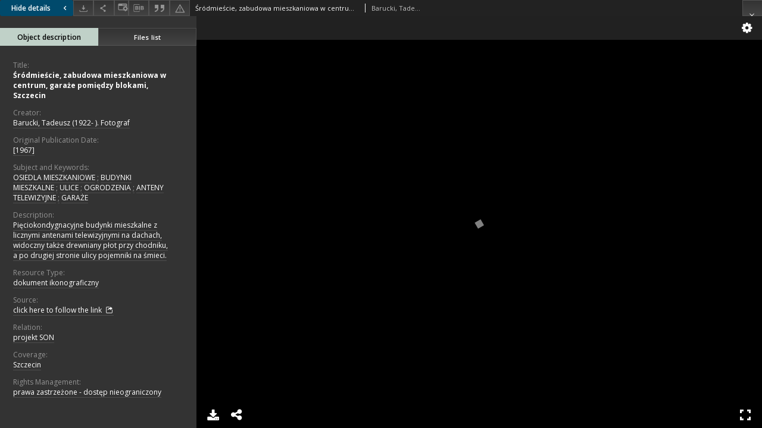

--- FILE ---
content_type: text/html;charset=utf-8
request_url: https://bcpw.bg.pw.edu.pl/dlibra/publication/10491/edition/9983/content?ref=L3B1YmxpY2F0aW9uLzEwNzQ1L2VkaXRpb24vMTAyMzc
body_size: 23758
content:
<!doctype html>
<html lang="en">
	<head>
		


<meta charset="utf-8">
<meta http-equiv="X-UA-Compatible" content="IE=edge">
<meta name="viewport" content="width=device-width, initial-scale=1">


<title>Śr&oacute;dmieście, zabudowa mieszkaniowa w centrum, garaże pomiędzy blokami, Szczecin - WUT Digital Library</title>
<meta name="Description" content="Pięciokondygnacyjne budynki mieszkalne z licznymi antenami telewizyjnymi na dachach, widoczny także drewniany płot przy chodniku, a po drugiej stronie ulicy pojemniki na śmieci." />

<meta property="og:url"                content="https://bcpw.bg.pw.edu.pl/dlibra/publication/10491/edition/9983/content" />
<meta property="og:type"               content="Object" />
<meta property="og:title"              content="Śr&oacute;dmieście, zabudowa mieszkaniowa w centrum, garaże pomiędzy blokami, Szczecin - WUT Digital Library" />
<meta property="og:description"        content="Pięciokondygnacyjne budynki mieszkalne z licznymi antenami telewizyjnymi na dachach, widoczny także drewniany płot przy chodniku, a po drugiej stronie ulicy pojemniki na śmieci." />
<meta property="og:image"              content="https://bcpw.bg.pw.edu.pl/style/dlibra/default/img/items/book-without-img.svg" />

<link rel="icon" type="image/png" href="https://bcpw.bg.pw.edu.pl/style/common/img/icons/favicon.png" sizes="16x16"> 
<link rel="apple-touch-icon" href="https://bcpw.bg.pw.edu.pl/style/common/img/icons/apple-touch-icon.png">


<link rel="stylesheet" href="https://bcpw.bg.pw.edu.pl/style/dlibra/default/css/libs.css?20220512122920">
<link rel="stylesheet" href="https://bcpw.bg.pw.edu.pl/style/dlibra/default/css/main.css?20220512122920">
<link rel="stylesheet" href="https://bcpw.bg.pw.edu.pl/style/dlibra/default/css/colors.css?20220512122920">
<link rel="stylesheet" href="https://bcpw.bg.pw.edu.pl/style/dlibra/default/css/custom.css?20220512122920">


								<link rel="meta" type="application/rdf+xml" href="https://bcpw.bg.pw.edu.pl/dlibra/rdf.xml?type=e&amp;id=9983"/>
	
	<link rel="schema.DC" href="http://purl.org/dc/elements/1.1/" />
	<!--type is "document" for import all tags into zotero-->
	<meta name="DC.type" content="document" />
	<meta name="DC.identifier" content="https://bcpw.bg.pw.edu.pl/publication/10491" />
	
						<meta name="DC.coverage" content="Szczecin" />
								<meta name="DC.date" content="[1967]" />
											<meta name="DC.creator" content="Barucki, Tadeusz (1922- ). Fotograf" />
								<meta name="DC.subject" content="OSIEDLA MIESZKANIOWE" />
					<meta name="DC.subject" content="BUDYNKI MIESZKALNE" />
					<meta name="DC.subject" content="ULICE" />
					<meta name="DC.subject" content="OGRODZENIA" />
					<meta name="DC.subject" content="ANTENY TELEWIZYJNE" />
					<meta name="DC.subject" content="GARAŻE" />
								<meta name="DC.rights" content="prawa zastrzeżone - dostęp nieograniczony" />
								<meta name="DC.description" content="Pięciokondygnacyjne budynki mieszkalne z licznymi antenami telewizyjnymi na dachach, widoczny także drewniany płot przy chodniku, a po drugiej stronie ulicy pojemniki na śmieci." />
								<meta name="DC.source" content="https://gate.bg.pw.edu.pl/F?func=direct&amp;local_base=fot01&amp;pds_handle=GUEST&amp;doc_number=000037485" />
								<meta name="DC.title" content="Śr&oacute;dmieście, zabudowa mieszkaniowa w centrum, garaże pomiędzy blokami, Szczecin" />
								<meta name="DC.type" content="dokument ikonograficzny" />
								<meta name="DC.issued" content="[1967]" />
								<meta name="DC.relation" content="projekt SON" />
					<meta name="DC.relation" content="oai:bcpw.bg.pw.edu.pl:publication:10491" />
			
								<meta name="citation_title" content="Śr&oacute;dmieście, zabudowa mieszkaniowa w centrum, garaże pomiędzy blokami, Szczecin" />
				<meta name="citation_author" content="Barucki, Tadeusz (1922- ). Fotograf" />
						<meta name="citation_online_date" content="2021/05/20" />
		
					

		
			</head>

	<body class="fixed show-content">

					



<section>
<div id="show-content" tabindex="-1" data-oaiurl="https://bcpw.bg.pw.edu.pl/dlibra/oai-pmh-repository.xml?verb=GetRecord&amp;metadataPrefix=mets&amp;identifier=oai:bcpw.bg.pw.edu.pl:9983" data-editionid="9983" data-formatid="">
    <div>
        <aside class="show-content__top-container js-top">
            <div class="show-content__details-container">
                <div class="show-content__close-container">
					<button type="button" class="info-close opened js-toggle-info"
						data-close="Hide details<i class='dlibra-icon-chevron-left'></i>"
						data-show="Show details<i class='dlibra-icon-chevron-right'></i>">
						Hide details
						<i class='dlibra-icon-chevron-right'></i>
					</button>
                </div>
                <ul class="show-content__buttons-list">
										    <li class="buttons-list__item">
							                            																	<a class="buttons-list__item--anchor js-analytics-content "
									   		aria-label="Download"
																						href="https://bcpw.bg.pw.edu.pl/Content/9983/download/" download>
										<span class="dlibra-icon-download"></span>
									</a>
								                            					    </li>
					
                    <li class="share buttons-list__item">
                      <div class="a2a_kit">
						                        <a aria-label="Share" class="a2a_dd buttons-list__item--anchor" href="https://www.addtoany.com/share">
													<span class="dlibra-icon-share"></span>
                        </a>
                      </div>
                    </li>

                    <li class="buttons-list__item">
						                        <button type="button" title="Add to favorites" aria-label="Add to favorites"
							data-addToFav="Add to favorites"
							data-deleteFromFav="Remove from favorites"
							data-ajaxurl="https://bcpw.bg.pw.edu.pl/dlibra/ajax.xml"
							data-ajaxparams="wid=Actions&amp;pageId=publication&amp;actionId=AddToFavouriteAction&amp;eid=9983"
							data-addedtofavlab="Added to favourities."
							data-removedfromfavlab="Removed from favourities"
							data-onlylogged="You have to be logged in"
							data-error="An error occured during adding to favourites"
							class=" buttons-list__item--button js-add-fav">
							<span class="dlibra-icon-heart"></span>
                        </button>
                    </li>

																														<li class="buttons-list__item">
                        <a class="js-modal-trigger" aria-label="Change view" href="" data-js-modal="changeView" class="buttons-list__item--anchor js-modal-trigger" data-js-modal-trigger='changeView'>
                            <span class="dlibra-icon-config"></span>
                        </a>
                    </li>
										
										<li class="buttons-list__item">
											<div class="dropdown">
																								<button class="dropdown-toggle buttons-list__item--button buttons-list__item--button-bib" type="button" data-toggle="dropdown"
													title="Download bibliography description" aria-label="Download bibliography description">
													<span class="dlibra-icon-bib"></span>
												</button>
												<ul class="object__dropdown-bib dropdown-menu pull-left">
													<li>
														<a download="10491.ris" href="https://bcpw.bg.pw.edu.pl/dlibra/dlibra.ris?type=e&amp;id=9983">
															ris
														</a>
													</li>
													<li>
														<a download="10491.bib" href="https://bcpw.bg.pw.edu.pl/dlibra/dlibra.bib?type=e&amp;id=9983">
															BibTeX
														</a>
													</li>
												</ul>
											</div>
										</li>

																					<li class="buttons-list__item">
												<button title="Citation" class="buttons-list__item--anchor citations__show"
														data-ajaxurl="https://bcpw.bg.pw.edu.pl/dlibra/citations.json"
														data-ajaxparams="eid=9983">
													<span class="dlibra-icon-citation"></span>
												</button>
											</li>
										
										<li class="buttons-list__item">
																						<a aria-label="Report an error" href="https://bcpw.bg.pw.edu.pl/dlibra/report-problem?id=9983" class="buttons-list__item--anchor">
												<span class="dlibra-icon-warning"></span>
											</a>
										</li>

					                </ul>
            </div>
            <div class="show-content__title-container">
                <div>
																														<span class="show-content__main-header"> Śr&oacute;dmieście, zabudowa mieszkaniowa w centrum, garaże pomiędzy blokami, Szczecin</span>
																								<span class="show-content__subheader">
															Barucki, Tadeusz (1922- ). Fotograf														</span>
											                </div>
                <ul class="show-content__object-navigation" data-pageid="9983">
																			
																						<li class="object-navigation__item show-content__close">
										<a class="arrow-container" aria-label="Close" href="https://bcpw.bg.pw.edu.pl/dlibra/publication/10745/edition/10237"></a>
				</li>
                </ul>
            </div>
        </aside>
    </div>
    <div>
        <section class="show-content__details-column opened js-details-column">
			
			<ul class="nav nav-tabs details__tabs" id="myTab">
                <li class="active details__tabs-item js-tab-switch">
                    <button type="button" data-target="#metadata" data-toggle="tab">Object description</button>
                </li>
                <li class="details__tabs-item js-tab-switch">
                    <button type="button" data-target="#files" data-toggle="tab">Files list</button>
                </li>
            </ul>

            <div class="tab-content details__tabs-content js-tabs-content">
                <div class="tab-pane details__tabs-pane active js-tab" id="metadata">
                    <div>
						
                        <div>
                                                            										<span class="details__header">Title:</span>
		<p class="details__text title">
						
																			<a href="https://bcpw.bg.pw.edu.pl//dlibra/metadatasearch?action=AdvancedSearchAction&amp;type=-3&amp;val1=Title:%22%C5%9Ar%C3%B3dmie%C5%9Bcie%2C+zabudowa+mieszkaniowa+w+centrum%2C+gara%C5%BCe+pomi%C4%99dzy+blokami%2C+Szczecin%22"
					>
					Śr&oacute;dmieście, zabudowa mieszkaniowa w centrum, garaże pomiędzy blokami, Szczecin</a>
					      		</p>
												<span class="details__header">Creator:</span>
		<p class="details__text ">
						
																			<a href="https://bcpw.bg.pw.edu.pl//dlibra/metadatasearch?action=AdvancedSearchAction&amp;type=-3&amp;val1=Creator:%22Barucki%2C+Tadeusz+%5C(1922%5C-+%5C).+Fotograf%22"
					>
					Barucki, Tadeusz (1922- ). Fotograf</a>
					      		</p>
												<span class="details__header">Original Publication Date:</span>
		<p class="details__text ">
						
																			<a href="https://bcpw.bg.pw.edu.pl//dlibra/metadatasearch?action=AdvancedSearchAction&amp;type=-3&amp;val1=Date:%22%5C%5B1967%5C%5D%22"
					>
					[1967]</a>
					      		</p>
												<span class="details__header">Subject and Keywords:</span>
		<p class="details__text ">
						
																			<a href="https://bcpw.bg.pw.edu.pl//dlibra/metadatasearch?action=AdvancedSearchAction&amp;type=-3&amp;val1=Subject:%22OSIEDLA+MIESZKANIOWE%22"
					>
					OSIEDLA MIESZKANIOWE</a>
					      		<span class="divider">;</span>

																			<a href="https://bcpw.bg.pw.edu.pl//dlibra/metadatasearch?action=AdvancedSearchAction&amp;type=-3&amp;val1=Subject:%22BUDYNKI+MIESZKALNE%22"
					>
					BUDYNKI MIESZKALNE</a>
					      		<span class="divider">;</span>

																			<a href="https://bcpw.bg.pw.edu.pl//dlibra/metadatasearch?action=AdvancedSearchAction&amp;type=-3&amp;val1=Subject:%22ULICE%22"
					>
					ULICE</a>
					      		<span class="divider">;</span>

																			<a href="https://bcpw.bg.pw.edu.pl//dlibra/metadatasearch?action=AdvancedSearchAction&amp;type=-3&amp;val1=Subject:%22OGRODZENIA%22"
					>
					OGRODZENIA</a>
					      		<span class="divider">;</span>

																			<a href="https://bcpw.bg.pw.edu.pl//dlibra/metadatasearch?action=AdvancedSearchAction&amp;type=-3&amp;val1=Subject:%22ANTENY+TELEWIZYJNE%22"
					>
					ANTENY TELEWIZYJNE</a>
					      		<span class="divider">;</span>

																			<a href="https://bcpw.bg.pw.edu.pl//dlibra/metadatasearch?action=AdvancedSearchAction&amp;type=-3&amp;val1=Subject:%22GARA%C5%BBE%22"
					>
					GARAŻE</a>
					      		</p>
												<span class="details__header">Description:</span>
		<p class="details__text ">
						
																			<a href="https://bcpw.bg.pw.edu.pl//dlibra/metadatasearch?action=AdvancedSearchAction&amp;type=-3&amp;val1=Description:%22Pi%C4%99ciokondygnacyjne+budynki+mieszkalne+z+licznymi+antenami+telewizyjnymi+na+dachach%2C+widoczny+tak%C5%BCe+drewniany+p%C5%82ot+przy+chodniku%2C+a+po+drugiej+stronie+ulicy+pojemniki+na+%C5%9Bmieci.%22"
					>
					Pięciokondygnacyjne budynki mieszkalne z licznymi antenami telewizyjnymi na dachach, widoczny także drewniany płot przy chodniku, a po drugiej stronie ulicy pojemniki na śmieci.</a>
					      		</p>
												<span class="details__header">Resource Type:</span>
		<p class="details__text ">
						
																			<a href="https://bcpw.bg.pw.edu.pl//dlibra/metadatasearch?action=AdvancedSearchAction&amp;type=-3&amp;val1=Type:%22dokument+ikonograficzny%22"
					>
					dokument ikonograficzny</a>
					      		</p>
												<span class="details__header">Source:</span>
		<p class="details__text ">
						
							<a href="https://gate.bg.pw.edu.pl/F?func=direct&local_base=fot01&pds_handle=GUEST&doc_number=000037485" target="_blank">
				click here to follow the link				<span class="dlibra-icon-chevron-down dlibra-icon-share-mac"></span>
			</a>

				      		</p>
												<span class="details__header">Relation:</span>
		<p class="details__text ">
						
																			<a href="https://bcpw.bg.pw.edu.pl//dlibra/metadatasearch?action=AdvancedSearchAction&amp;type=-3&amp;val1=Relation:%22projekt+SON%22"
					>
					projekt SON</a>
					      		</p>
												<span class="details__header">Coverage:</span>
		<p class="details__text ">
						
																			<a href="https://bcpw.bg.pw.edu.pl//dlibra/metadatasearch?action=AdvancedSearchAction&amp;type=-3&amp;val1=Coverage:%22Szczecin%22"
					>
					Szczecin</a>
					      		</p>
												<span class="details__header">Rights Management:</span>
		<p class="details__text ">
						
																			<a href="https://bcpw.bg.pw.edu.pl//dlibra/metadatasearch?action=AdvancedSearchAction&amp;type=-3&amp;val1=Rights:%22prawa+zastrze%C5%BCone+%5C-+dost%C4%99p+nieograniczony%22"
					>
					prawa zastrzeżone - dostęp nieograniczony</a>
					      		</p>
							                                                    </div>
                    </div>
				</div>

                <div class="tab-pane details__tabs-pane js-tab" id="files">
					<ul id="publicationFiles" class="pub-list">
					</ul>
                </div>
            </div>
			<div class="details__more-button hidden js-more-button">
				<span class="dlibra-icon-chevron-long-down"></span>
			</div>
        </section>

        <section>
            <div class="show-content__iframe-wrapper opened js-iframe-wrapper">
            												<iframe tabindex="-1" id="js-main-frame" src="https://bcpw.bg.pw.edu.pl//dlibra/applet/publication/10491/edition/9983?handler=iiif" allowfullscreen title="main-frame">
						</iframe>
					            	            </div>
        </section>
    </div>
</div>
</section>
<div class="modal fade modal--addToFav" tabindex="-1" role="dialog" data-js-modal='addToFav'>
  <div class="modal-dialog" role="document">
    <div class="modal-content">
      <div class="modal-body">
        <p class="js-addToFav-text"></p>
      </div>
      <div class="modal-footer pull-right">
        <button type="button" class="modal-button" data-dismiss="modal">Ok</button>
      </div>
			<div class="clearfix"></div>
    </div><!-- /.modal-content -->
  </div><!-- /.modal-dialog -->
</div><!-- /.modal -->


<div class="modal fade modal--access" tabindex="-1" role="dialog" data-js-modal="access">
  <div class="modal-dialog js-modal-inner" role="document">
    <div class="modal-content">
      <button type="button" class="modal-close" data-dismiss="modal" aria-label="Close"></button>
      <div class="modal-header">
        <h4 class="modal-title">Secured publication</h4>
      </div>
			<div class="settings__error js-settings-errors">
					<div id="incorrect_captcha" class="settings__error-item js-settings-error" style="display: none;">
						<span>Sending declined. Incorrect text from the image.</span>
						<button class="settings__error-close js-error-close" title="Close"
								aria-label="Close"></button>
	</div>
	<div id="recaptcha_fail" class="settings__error-item js-settings-error" style="display: none;">
						<span>Sending declined. reCAPTCHA verification has failed.</span>
						<button class="settings__error-close js-error-close" title="Close"
								aria-label="Close"></button>
	</div>
			</div>
			<form id="sendPermissionRequestForm" action="javascript:void(0)">
				<div class="modal-body">
					 <p class="modal-desc">This publication is unavailable to your account. If you have more privileged account please try to use it
or contact with the institution connected to this digital library.</p>
					 <label class="modal-label" for="userEmail">Type your email<sup>*</sup></label>
					 <input class="modal-input" required type="email" name="userEmail" id="userEmail" value="" >
					 <input type="hidden" name="editionId" value="9983" id="editionId">
					 <input type="hidden" name="publicationId" value="10491" id="publicationId">
					 <label class="modal-label" for="requestReason">Type your reason<sup>*</sup></label>
					 <textarea class="modal-textarea" required name="requestReason" id="requestReason" cols="50" rows="5" ></textarea>
					 <input type="hidden" name="homeURL" id="homeURL" value="https://bcpw.bg.pw.edu.pl/dlibra">
					  			<div class="modal-captcha">
			<img id="captcha" src="https://bcpw.bg.pw.edu.pl/captcha" width="175" height="40" alt="verification"/>
			<label class="modal-label" for="answer">Enter the text above. <sup>*</sup></label>
			<input class="modal-input" name="answer" id="answer" type="text" size="30" maxLength="30" required
				   aria-required="true"/>
		</div>
					</div>
				<div class="modal-footer">
					<button type="button" class="btn btn-default modal-dismiss" data-dismiss="modal">Cancel</button>
					<button class="modal-submit js-send-request">Send</button>
				</div>
		 </form>
    </div><!-- /.modal-content -->
  </div><!-- /.modal-dialog -->
  <div class="modal-more hidden js-modal-more"></div>
</div><!-- /.modal -->

	<div class="citations__modal">
    <div class="citations__modal--content">
        <div class="citations__modal__header">
            <span class="citations__modal--close">&times;</span>
            <h3 class="citations__modal__header--text">Citation</h3>
        </div>
        <div class="citations__modal--body targetSet">
            <div class="citations__navbar">
                <p>Citation style:
                                            <select class="citations__select">
                                                            <option value="chicago-author-date">Chicago</option>
                                                            <option value="iso690-author-date">ISO690</option>
                                                    </select>
                                    </p>
            </div>
                            <label id="chicago-author-date-label" for="chicago-author-date" class="citations__modal--citation-label target-label" >Chicago</label>
                <textarea id="chicago-author-date" class="citations__modal--citation target"  readonly></textarea>
                            <label id="iso690-author-date-label" for="iso690-author-date" class="citations__modal--citation-label target-label" style="display: none;">ISO690</label>
                <textarea id="iso690-author-date" class="citations__modal--citation target" style="display: none;" readonly></textarea>
                    </div>
    </div>
</div>
<script>
  var a2a_config = a2a_config || {};
  a2a_config.onclick = 1;
  a2a_config.locale = "pl";
  a2a_config.color_main = "404040";
  a2a_config.color_border = "525252";
  a2a_config.color_link_text = "f1f1f1";
  a2a_config.color_link_text_hover = "f1f1f1";
  a2a_config.color_bg = "353535";
  a2a_config.icon_color = "#4e4e4e";
	a2a_config.num_services = 6;
	a2a_config.prioritize = ["facebook", "wykop", "twitter", "pinterest", "email", "gmail"];
</script>
<script async src="https://static.addtoany.com/menu/page.js"></script>



					  <div class="modal--change-view modal fade"  tabindex="-1" role="dialog" data-js-modal='changeView'>
    <div class="modal-dialog js-modal-inner">
    <div class="modal-content">
        <button type="button" class="modal-close" data-dismiss="modal" aria-label="Close"></button>
        <div class="modal-header">
          <h4 class="modal-title">How would you like to display the object?</h4>
        </div>
        <div class="modal-body">
                    	                                      <div class="viewMode__section">
              <label class="viewMode__accordion-trigger" data-js-viewmode-trigger="">
                  <input name="viewMode"  class="js-viewMode-option viewMode__radio" type="radio" data-contenturl="https://bcpw.bg.pw.edu.pl/Content/9983/000037485.jpg" data-value="browser">
                  <span>Let My browser handle publication's content.</span>
              </label>

              <div class="viewMode__accordion-wrapper js-viewmode-wrapper">
                              </div>
            </div>
                                	                                      <div class="viewMode__section">
              <label class="viewMode__accordion-trigger" data-js-viewmode-trigger="checked">
                  <input name="viewMode" checked class="js-viewMode-option viewMode__radio" type="radio" data-contenturl="https://bcpw.bg.pw.edu.pl/dlibra/applet/publication/10491/edition/9983?handler=iiif" data-value="iiif">
                  <span>iiif - UniversalViewer</span>
              </label>

              <div class="viewMode__accordion-wrapper open js-viewmode-wrapper">
                              </div>
            </div>
                              </div>
        <div class="modal-footer">
          <div class="viewMode__remember">
            <label>
              <input class="viewMode__checkbox remember-mode-checkbox" type="checkbox" data-cookiename="handler_image/jpeg_false" data-cookiettl="604800000" data-cookiepath="'/'" checked> <span>Remember my choice</span>
            </label>
          </div>
          <a href="" class="viewMode__submit pull-right js-viewMode-select">Apply</a>
          <div class="clearfix"></div>

        </div>
        </div>
      </div>
  </div><!-- /.modal -->

		
		<script src="https://bcpw.bg.pw.edu.pl/style/dlibra/default/js/script-jquery.min.js"></script>
		<script src="https://bcpw.bg.pw.edu.pl/style/dlibra/default/js/libs.min.js?20220512122920"></script>
		<script src="https://bcpw.bg.pw.edu.pl/style/dlibra/default/js/main.min.js?20220512122920"></script>
		<script src="https://bcpw.bg.pw.edu.pl/style/dlibra/default/js/custom.min.js?20220512122920"></script>
	</body>
</html>


--- FILE ---
content_type: text/html;charset=utf-8
request_url: https://bcpw.bg.pw.edu.pl//dlibra/applet/publication/10491/edition/9983?handler=iiif
body_size: 3345
content:
<!DOCTYPE html PUBLIC "-//W3C//DTD XHTML 1.0 Strict//EN" "http://www.w3.org/TR/xhtml1/DTD/xhtml1-strict.dtd">
<html xmlns="http://www.w3.org/1999/xhtml" xml:lang="en" lang="en">
<head>
        <meta http-equiv="Content-Type" content="text/html; charset=utf-8" />
        <meta http-equiv="Content-Language" content="en" />
        <title>WUT Digital Library  </title>
        <meta name="Author" content="PSNC, Poznan Supercomputer and Networking Center" />
        <meta name="Design" content="PSNC, Poznan Supercomputer and Networking Center" />
        <meta name="Publisher" content="PSNC, Poznan Supercomputer and Networking Center" />
        <meta name="Copyright" content="Copyright (C) 2003 - 2006 PSNC, Poznan Supercomputer and Networking Center" />
        <meta http-equiv="Reply-to" content="dlibra.at.man.poznan.pl" />

        <meta name="Rating" content="general" />
        <meta name="MSSmartTagsPreventParsing" content="true" />
        <meta name="Robots" content="index, follow" />
        <meta http-equiv="Distribution" content="global" />
        <meta name="Revisit-after" content="3 days" />
        <meta http-equiv="Pragma" content="NoCache" />

		  <meta name="Description" content="WUT Digital Library,  " />
	
		<link rel="shortcut icon" href="https://bcpw.bg.pw.edu.pl/style/favicon.ico" type="image/ico" />
		
		<script type="text/javascript"><!--
		   var DLAppVars = {};
		   DLAppVars.loginLink = 'https://bcpw.bg.pw.edu.pl/dlibra/login';
		   var homePageUrl = 'https://bcpw.bg.pw.edu.pl/';
		   var homePageServletUrl = 'https://bcpw.bg.pw.edu.pl/dlibra';
		   var mainServletName = '/dlibra';
		   var userLanguage = 'en';
		   var userStyleVariant = 'default';
		//--></script>

		<script type="text/javascript" src="https://bcpw.bg.pw.edu.pl/style/common/js/jquery-1.3.2.js"></script>
		<script type="text/javascript" src="https://bcpw.bg.pw.edu.pl/style/dlibra/js/dlibra.js"></script>
		<script type="text/javascript" src="https://bcpw.bg.pw.edu.pl/style/common/js/jquery-block-ui-1.32.js"></script>
		<script type="text/javascript" src="https://bcpw.bg.pw.edu.pl/style/common/js/jquery-tooltip/jquery-tooltip-dlibra-1.3.js"></script>
</head>
<body>
<div id="securedContent"  class="contentIE" >   <link rel="stylesheet" type="text/css" href="https://bcpw.bg.pw.edu.pl/formats/iiif/uv.css">
<script src="https://bcpw.bg.pw.edu.pl/formats/iiif/lib/offline.js"></script>
<script src="https://bcpw.bg.pw.edu.pl/formats/iiif/helpers.js"></script>
<style>
	html, body, #securedContent, .uv {
		margin: 0;
		padding: 0;
		width: 100%;
		height: 100%;
		background: #000;
	}

	iframe {
		vertical-align: top
	}
</style>



<div id="uv" class="uv"></div>

<script>
	var uv;
	window.addEventListener('uvLoaded', function (e) {
		uv = createUV('#uv', {
			root: '../../../../../formats/iiif',
			iiifResourceUri: 'https://bcpw.bg.pw.edu.pl/iiif/manifest/9983.json',
			configUri: '../../../../../formats/iiif/rightPanelDisabledConfig.json',
			canvasIndex: 0,
			locales: [{name: "en-GB"}]
		}, new UV.URLDataProvider());
	}, false);
</script>
<!-- Put at the bottom of the page to ensure that the uvLoaded event isn't fired before a listener is registered -->
<script type="text/javascript" src="https://bcpw.bg.pw.edu.pl/formats/iiif/uv.js"></script>


</div>
<div id="info">
</div>
</body>
</html>
